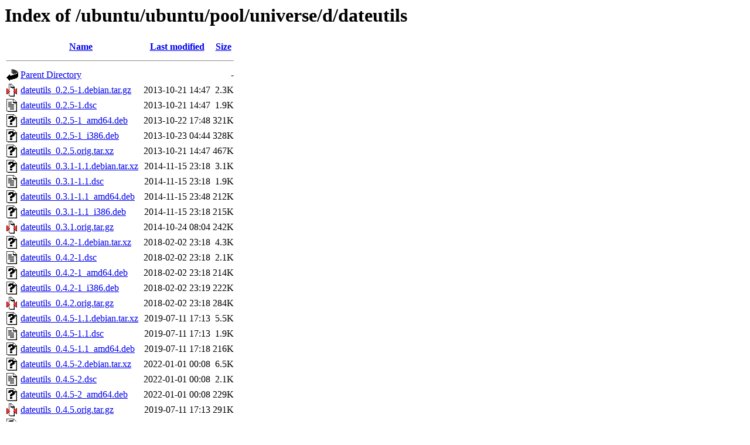

--- FILE ---
content_type: text/html;charset=UTF-8
request_url: http://us.archive.ubuntu.com/ubuntu/ubuntu/pool/universe/d/dateutils/
body_size: 1078
content:
<!DOCTYPE HTML PUBLIC "-//W3C//DTD HTML 3.2 Final//EN">
<html>
 <head>
  <title>Index of /ubuntu/ubuntu/pool/universe/d/dateutils</title>
 </head>
 <body>
<h1>Index of /ubuntu/ubuntu/pool/universe/d/dateutils</h1>
  <table>
   <tr><th valign="top"><img src="/icons/blank.gif" alt="[ICO]"></th><th><a href="?C=N;O=D">Name</a></th><th><a href="?C=M;O=A">Last modified</a></th><th><a href="?C=S;O=A">Size</a></th></tr>
   <tr><th colspan="4"><hr></th></tr>
<tr><td valign="top"><img src="/icons/back.gif" alt="[PARENTDIR]"></td><td><a href="/ubuntu/ubuntu/pool/universe/d/">Parent Directory</a></td><td>&nbsp;</td><td align="right">  - </td></tr>
<tr><td valign="top"><img src="/icons/compressed.gif" alt="[   ]"></td><td><a href="dateutils_0.2.5-1.debian.tar.gz">dateutils_0.2.5-1.debian.tar.gz</a></td><td align="right">2013-10-21 14:47  </td><td align="right">2.3K</td></tr>
<tr><td valign="top"><img src="/icons/text.gif" alt="[TXT]"></td><td><a href="dateutils_0.2.5-1.dsc">dateutils_0.2.5-1.dsc</a></td><td align="right">2013-10-21 14:47  </td><td align="right">1.9K</td></tr>
<tr><td valign="top"><img src="/icons/unknown.gif" alt="[   ]"></td><td><a href="dateutils_0.2.5-1_amd64.deb">dateutils_0.2.5-1_amd64.deb</a></td><td align="right">2013-10-22 17:48  </td><td align="right">321K</td></tr>
<tr><td valign="top"><img src="/icons/unknown.gif" alt="[   ]"></td><td><a href="dateutils_0.2.5-1_i386.deb">dateutils_0.2.5-1_i386.deb</a></td><td align="right">2013-10-23 04:44  </td><td align="right">328K</td></tr>
<tr><td valign="top"><img src="/icons/unknown.gif" alt="[   ]"></td><td><a href="dateutils_0.2.5.orig.tar.xz">dateutils_0.2.5.orig.tar.xz</a></td><td align="right">2013-10-21 14:47  </td><td align="right">467K</td></tr>
<tr><td valign="top"><img src="/icons/unknown.gif" alt="[   ]"></td><td><a href="dateutils_0.3.1-1.1.debian.tar.xz">dateutils_0.3.1-1.1.debian.tar.xz</a></td><td align="right">2014-11-15 23:18  </td><td align="right">3.1K</td></tr>
<tr><td valign="top"><img src="/icons/text.gif" alt="[TXT]"></td><td><a href="dateutils_0.3.1-1.1.dsc">dateutils_0.3.1-1.1.dsc</a></td><td align="right">2014-11-15 23:18  </td><td align="right">1.9K</td></tr>
<tr><td valign="top"><img src="/icons/unknown.gif" alt="[   ]"></td><td><a href="dateutils_0.3.1-1.1_amd64.deb">dateutils_0.3.1-1.1_amd64.deb</a></td><td align="right">2014-11-15 23:48  </td><td align="right">212K</td></tr>
<tr><td valign="top"><img src="/icons/unknown.gif" alt="[   ]"></td><td><a href="dateutils_0.3.1-1.1_i386.deb">dateutils_0.3.1-1.1_i386.deb</a></td><td align="right">2014-11-15 23:18  </td><td align="right">215K</td></tr>
<tr><td valign="top"><img src="/icons/compressed.gif" alt="[   ]"></td><td><a href="dateutils_0.3.1.orig.tar.gz">dateutils_0.3.1.orig.tar.gz</a></td><td align="right">2014-10-24 08:04  </td><td align="right">242K</td></tr>
<tr><td valign="top"><img src="/icons/unknown.gif" alt="[   ]"></td><td><a href="dateutils_0.4.2-1.debian.tar.xz">dateutils_0.4.2-1.debian.tar.xz</a></td><td align="right">2018-02-02 23:18  </td><td align="right">4.3K</td></tr>
<tr><td valign="top"><img src="/icons/text.gif" alt="[TXT]"></td><td><a href="dateutils_0.4.2-1.dsc">dateutils_0.4.2-1.dsc</a></td><td align="right">2018-02-02 23:18  </td><td align="right">2.1K</td></tr>
<tr><td valign="top"><img src="/icons/unknown.gif" alt="[   ]"></td><td><a href="dateutils_0.4.2-1_amd64.deb">dateutils_0.4.2-1_amd64.deb</a></td><td align="right">2018-02-02 23:18  </td><td align="right">214K</td></tr>
<tr><td valign="top"><img src="/icons/unknown.gif" alt="[   ]"></td><td><a href="dateutils_0.4.2-1_i386.deb">dateutils_0.4.2-1_i386.deb</a></td><td align="right">2018-02-02 23:19  </td><td align="right">222K</td></tr>
<tr><td valign="top"><img src="/icons/compressed.gif" alt="[   ]"></td><td><a href="dateutils_0.4.2.orig.tar.gz">dateutils_0.4.2.orig.tar.gz</a></td><td align="right">2018-02-02 23:18  </td><td align="right">284K</td></tr>
<tr><td valign="top"><img src="/icons/unknown.gif" alt="[   ]"></td><td><a href="dateutils_0.4.5-1.1.debian.tar.xz">dateutils_0.4.5-1.1.debian.tar.xz</a></td><td align="right">2019-07-11 17:13  </td><td align="right">5.5K</td></tr>
<tr><td valign="top"><img src="/icons/text.gif" alt="[TXT]"></td><td><a href="dateutils_0.4.5-1.1.dsc">dateutils_0.4.5-1.1.dsc</a></td><td align="right">2019-07-11 17:13  </td><td align="right">1.9K</td></tr>
<tr><td valign="top"><img src="/icons/unknown.gif" alt="[   ]"></td><td><a href="dateutils_0.4.5-1.1_amd64.deb">dateutils_0.4.5-1.1_amd64.deb</a></td><td align="right">2019-07-11 17:18  </td><td align="right">216K</td></tr>
<tr><td valign="top"><img src="/icons/unknown.gif" alt="[   ]"></td><td><a href="dateutils_0.4.5-2.debian.tar.xz">dateutils_0.4.5-2.debian.tar.xz</a></td><td align="right">2022-01-01 00:08  </td><td align="right">6.5K</td></tr>
<tr><td valign="top"><img src="/icons/text.gif" alt="[TXT]"></td><td><a href="dateutils_0.4.5-2.dsc">dateutils_0.4.5-2.dsc</a></td><td align="right">2022-01-01 00:08  </td><td align="right">2.1K</td></tr>
<tr><td valign="top"><img src="/icons/unknown.gif" alt="[   ]"></td><td><a href="dateutils_0.4.5-2_amd64.deb">dateutils_0.4.5-2_amd64.deb</a></td><td align="right">2022-01-01 00:08  </td><td align="right">229K</td></tr>
<tr><td valign="top"><img src="/icons/compressed.gif" alt="[   ]"></td><td><a href="dateutils_0.4.5.orig.tar.gz">dateutils_0.4.5.orig.tar.gz</a></td><td align="right">2019-07-11 17:13  </td><td align="right">291K</td></tr>
<tr><td valign="top"><img src="/icons/unknown.gif" alt="[   ]"></td><td><a href="dateutils_0.4.10-3.debian.tar.xz">dateutils_0.4.10-3.debian.tar.xz</a></td><td align="right">2023-11-05 23:10  </td><td align="right">6.5K</td></tr>
<tr><td valign="top"><img src="/icons/text.gif" alt="[TXT]"></td><td><a href="dateutils_0.4.10-3.dsc">dateutils_0.4.10-3.dsc</a></td><td align="right">2023-11-05 23:10  </td><td align="right">2.1K</td></tr>
<tr><td valign="top"><img src="/icons/unknown.gif" alt="[   ]"></td><td><a href="dateutils_0.4.10-3_amd64.deb">dateutils_0.4.10-3_amd64.deb</a></td><td align="right">2023-11-06 00:09  </td><td align="right">231K</td></tr>
<tr><td valign="top"><img src="/icons/compressed.gif" alt="[   ]"></td><td><a href="dateutils_0.4.10.orig.tar.gz">dateutils_0.4.10.orig.tar.gz</a></td><td align="right">2023-02-04 23:47  </td><td align="right">296K</td></tr>
<tr><td valign="top"><img src="/icons/unknown.gif" alt="[   ]"></td><td><a href="dateutils_0.4.11-1.debian.tar.xz">dateutils_0.4.11-1.debian.tar.xz</a></td><td align="right">2024-05-06 23:28  </td><td align="right">6.6K</td></tr>
<tr><td valign="top"><img src="/icons/text.gif" alt="[TXT]"></td><td><a href="dateutils_0.4.11-1.dsc">dateutils_0.4.11-1.dsc</a></td><td align="right">2024-05-06 23:28  </td><td align="right">2.1K</td></tr>
<tr><td valign="top"><img src="/icons/unknown.gif" alt="[   ]"></td><td><a href="dateutils_0.4.11-1_amd64.deb">dateutils_0.4.11-1_amd64.deb</a></td><td align="right">2024-05-07 00:09  </td><td align="right">232K</td></tr>
<tr><td valign="top"><img src="/icons/unknown.gif" alt="[   ]"></td><td><a href="dateutils_0.4.11-2.debian.tar.xz">dateutils_0.4.11-2.debian.tar.xz</a></td><td align="right">2025-11-07 01:37  </td><td align="right">5.6K</td></tr>
<tr><td valign="top"><img src="/icons/text.gif" alt="[TXT]"></td><td><a href="dateutils_0.4.11-2.dsc">dateutils_0.4.11-2.dsc</a></td><td align="right">2025-11-07 01:37  </td><td align="right">2.1K</td></tr>
<tr><td valign="top"><img src="/icons/unknown.gif" alt="[   ]"></td><td><a href="dateutils_0.4.11-2_amd64.deb">dateutils_0.4.11-2_amd64.deb</a></td><td align="right">2025-11-07 01:38  </td><td align="right">232K</td></tr>
<tr><td valign="top"><img src="/icons/unknown.gif" alt="[   ]"></td><td><a href="dateutils_0.4.11-2_amd64v3.deb">dateutils_0.4.11-2_amd64v3.deb</a></td><td align="right">2025-11-07 01:38  </td><td align="right">232K</td></tr>
<tr><td valign="top"><img src="/icons/compressed.gif" alt="[   ]"></td><td><a href="dateutils_0.4.11.orig.tar.gz">dateutils_0.4.11.orig.tar.gz</a></td><td align="right">2024-05-06 23:28  </td><td align="right">298K</td></tr>
   <tr><th colspan="4"><hr></th></tr>
</table>
<address>Apache/2.4.52 (Ubuntu) Server at us.archive.ubuntu.com Port 80</address>
</body></html>
